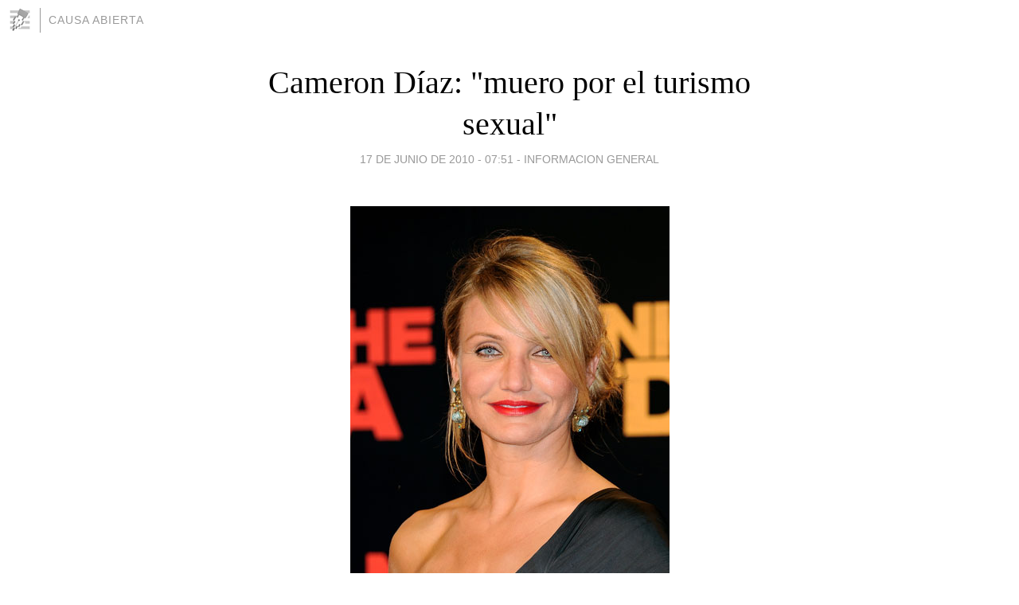

--- FILE ---
content_type: text/html; charset=utf-8
request_url: https://causaabierta.blogia.com/2010/061717-cameron-diaz-muero-por-el-turismo-sexual-.php
body_size: 4950
content:
<!DOCTYPE html>
<html lang="es">
<head>
	<meta charset="UTF-8">
	
	<title>Cameron Díaz: "muero por el turismo sexual" | CAUSA ABIERTA</title>

	<link rel="canonical" href="https://causaabierta.blogia.com/2010/061717-cameron-diaz-muero-por-el-turismo-sexual-.php" />
        

	<meta property="og:locale" content="es" />
	<meta property="og:site_name" content="causaabierta" />

	<meta property="og:type" content="article" />

	<meta property="og:type" content="article" />
	<meta property="og:title" content="Cameron D&iacute;az: &quot;muero por el turismo sexual&quot; | CAUSA ABIERTA" />
	<meta name="description" property="og:description" content="Las estrellas de Hollywood tambi&eacute;n tienen sus necesidades. Aunque la mayor&iacute;a se emparejan con colegas de la profesi&oacute;n, tambi&eacute;n las hay m&aacute;s d&iacute;scolas. &Eacute;se es el caso de Cameron D&iacute;az quien, con su">

	<meta property="og:url" content="https://causaabierta.blogia.com/2010/061717-cameron-diaz-muero-por-el-turismo-sexual-.php" />

	<link rel="alternate" type="application/rss+xml" title="RSS 2.0" href="https://causaabierta.blogia.com/feed.xml" />

	<link rel="stylesheet" href="//cms.blogia.com/templates/template1/css/styles.css?v=1479210573">
	
	<link rel="shortcut icon" href="//cms.blogia.com/templates/template1/img/favicon.ico" />

	<meta name="viewport" content="width=device-width, initial-scale=1.0" />

	
	

<!-- Google tag (gtag.js) -->
<script async src="https://www.googletagmanager.com/gtag/js?id=G-QCKB0GVRJ4"></script>
<script>
  window.dataLayer = window.dataLayer || [];
  function gtag(){dataLayer.push(arguments);}
  gtag('js', new Date());

  gtag('config', 'G-QCKB0GVRJ4');
</script>

</head>










<body class="page--post">


		<header>



       <a href="https://www.blogia.com">
            <img src="[data-uri]" width="30" height="30" alt="Blogia" />
       </a>

		<div id="blog-title">
		<a href="https://causaabierta.blogia.com">CAUSA ABIERTA</a>
		</div>
		
	</header>






	
	<main style="max-width : 730px;">
	
	




		<article id="post">
			
			<h1><a href="https://causaabierta.blogia.com/2010/061717-cameron-diaz-muero-por-el-turismo-sexual-.php">Cameron Díaz: "muero por el turismo sexual"</a></h1>





			<div class="post__author-date">
				<time datetime="2010-06-17T11:51:00+00:00" pubdate data-updated="true">
				
					<a href="https://causaabierta.blogia.com/2010/061717-cameron-diaz-muero-por-el-turismo-sexual-.php">
						17 de junio de 2010 - 07:51					</a>
				</time>
									- <a href="/temas/informacion-general/">INFORMACION GENERAL</a>
							</div>

		


			
			
			<div class="post__content">
			
								<img class="right" src="https://causaabierta.blogia.com/upload/20100617155150-corazon-660438507-1276777219.jpg" alt="Cameron D&iacute;az: &quot;muero por el turismo sexual&quot;">
								

				
				<p>Las estrellas de Hollywood tambi&eacute;n tienen sus necesidades. Aunque la mayor&iacute;a se emparejan con colegas de la profesi&oacute;n, tambi&eacute;n las hay m&aacute;s d&iacute;scolas. &Eacute;se es el caso de Cameron D&iacute;az quien, con su carita de ni&ntilde;a buena, es toda una devora-hombres a la que le encanta subirse a un avi&oacute;n en busca de sexo express. Ella misma lo ha confesado en una entrevista para &rsquo;Playboy&rsquo;. Y es que, como se suele decir, las apariencias enga&ntilde;an. A la artista no le averg&uuml;enza revelar que tiene por constumbre montarse en un avi&oacute;n para ir al encuentro de un amante. "Oh caramba, no puedo contar cuantas veces me he subido en un avi&oacute;n por amor. No es raro en este negocio, mi estilo de vida lo demanda.", asegura la protagonista de &rsquo;Algo pasa con Mary&rsquo; en el n&uacute;mero de julio de &rsquo;Playboy&rsquo;.<br />Lo que sorprende es la crudeza con la que expone a continuaci&oacute;n su vida sexual, y que es el miembro viril lo que gu&iacute;a sus pasos. "Siempre estoy viajando en busca de penes. Hay que ir donde est&eacute;n.", sentencia sin pelos en la lengua. Sin duda, D&iacute;az es una activista que lucha por la liberaci&oacute;n sexual femenina.<br />Con el desparpajo que la caracteriza, Cameron tambi&eacute;n comenta que es muy "primitiva" en las artes amatorias. Ella prefiere un buen macho de pelo en pecho antes que un metrosexual con el que comparta su acondicionador para el pelo y sus cremas faciales.<br />"No todo el mundo puede ser tan primitivo como a m&iacute; me gusta. Me encanta el contacto f&iacute;sico. Tengo que estar tocando siempre a mi amante. No hay opci&oacute;n", asevera la int&eacute;rprete norteamericana.<br />A pesar de ser una adicta al contacto cuerpo a cuerpo, no necesita un novio para sentirse plena sexualmente y le encanta su faceta de soltera empedernida. "He tenido relaciones desde que ten&iacute;a 16 a&ntilde;os. En los &uacute;ltimos tres a&ntilde;os me he hecho la promesa de no emparejarme hasta que me apetezca (&hellip;) Ahora mismo quiero tener una relaci&oacute;n conmigo misma", dice la ex de Justin Timberlake.<br />Cameron ha estado en Sevilla junto a Tom Cruise en la premiere de &rsquo;Noche y D&iacute;a&rsquo;. Al parecer, Katie Holmes ha querido acompa&ntilde;ar a su marido en su visita a la capital andaluza para alejarle de las garras de la &rsquo;loba&rsquo; D&iacute;az. Que las mujeres con novios tengan cuidado ante la amenaza de la rubia, ya que se no le faltan arrestos como para seducir a todos los miembros del bando masculino.</p>			</div>


			
			<div class="post__share">
				<ul>
										<li class="share__facebook">
						<a href="https://www.facebook.com/sharer.php?u=https%3A%2F%2Fcausaabierta.blogia.com%2F2010%2F061717-cameron-diaz-muero-por-el-turismo-sexual-.php" 
							title="Compartir en Facebook"
							onClick="ga('send', 'event', 'compartir', 'facebook');">
								Facebook</a></li>
					<li class="share__twitter">
						<a href="https://twitter.com/share?url=https%3A%2F%2Fcausaabierta.blogia.com%2F2010%2F061717-cameron-diaz-muero-por-el-turismo-sexual-.php" 
							title="Compartir en Twitter"
							onClick="ga('send', 'event', 'compartir', 'twitter');">
								Twitter</a></li>
					<li class="share__whatsapp">
						<a href="whatsapp://send?text=https%3A%2F%2Fcausaabierta.blogia.com%2F2010%2F061717-cameron-diaz-muero-por-el-turismo-sexual-.php" 
							title="Compartir en WhatsApp"
							onClick="ga('send', 'event', 'compartir', 'whatsapp');">
								Whatsapp</a></li>
					<li class="share__email">
						<a href="mailto:?subject=Mira esto&body=Mira esto: https%3A%2F%2Fcausaabierta.blogia.com%2F2010%2F061717-cameron-diaz-muero-por-el-turismo-sexual-.php" 
							title="Compartir por email"
							onClick="ga('send', 'event', 'compartir', 'email');">
								Email</a></li>
									</ul>
			</div>

		
		</article>
		
		








		
		
		<section id="related" style="text-align:center;">
		
		
			<h2>Otros artículos en este blog:</h2>
			
			<ul>

				
				<li><a href="https://causaabierta.blogia.com/2016/061801-el-lujoso-automovil-sin-volante-de-rolls-royce.php">El lujoso automóvil sin volante de Rolls Royce</a></li>
				
				
				<li><a href="https://causaabierta.blogia.com/2015/092521-la-cerveza-artesanal-se-abre-paso-en-el-pais-del-vino.php">La cerveza artesanal se abre paso en el país del vino</a></li>
				
				
				<li><a href="https://causaabierta.blogia.com/2015/102208-bajan-precios-de-combustibles-en-uruguay-desde-este-viernes.php">Bajan precios de combustibles en Uruguay desde este viernes</a></li>
				
				
			</ul>
			
			
		</section>







		<section id="comments">


			

			<h2>0 comentarios</h2>





			



			
			<form name="comments__form" action="https://causaabierta.blogia.com/index.php" method="post" accept-charset="ISO-8859-1">
				
				<label for="nombre">Nombre</label>
				<input size="30" id="nombre" name="nombre" value="" type="text" >

				<label for="email">E-mail <em>No será mostrado.</em></label>
				<input size="30" id="email" name="email" value="" type="text" >

				<label for="comentario">Comentario</label>
				<textarea cols="30" rows="5" id="comentario" name="comentario"></textarea>

				<input name="submit" value="Publicar" type="submit" > 

								<input name="datosarticulo" value="" type="hidden" >
				<input name="idarticulo" value="2010061717" type="hidden" />
				<input name="nomblog" value="causaabierta" type="hidden" >
				<input name="escomentario" value="true" type="hidden" >
				<input name="coddt" value="1392567238" type="hidden" >
			</form>
			
		</section>


		<nav>
			<ul>

								<li><a href="/2010/061718-macabro-sospechan-que-hubo-instigadores-del-juego-suicida-que-mato-a-4-adolescentes-en-argentina.php">← Macabro: sospechan que hubo instigadores del juego suicida que mató a 4 adolescentes en Argentina</a></li>
				
								<li><a href="/2010/061716-leyenda-del-futbol-serbio-acusado-de-malversacion-de-fondos.php">Leyenda del fútbol serbio acusado de malversación de fondos →</a></li>
							

			</ul>
		</nav>






	</main>
	
	
















	<footer>
	
		<ul>
			<li><a href="/acercade/">Acerca de</a></li> 
			<li><a href="/archivos/">Archivos</a></li> 
			<li><a href="/admin.php">Administrar</a></li> 
		</ul>
			</footer>




<script>

  (function(i,s,o,g,r,a,m){i['GoogleAnalyticsObject']=r;i[r]=i[r]||function(){
  (i[r].q=i[r].q||[]).push(arguments)},i[r].l=1*new Date();a=s.createElement(o),
  m=s.getElementsByTagName(o)[0];a.async=1;a.src=g;m.parentNode.insertBefore(a,m)
  })(window,document,'script','//www.google-analytics.com/analytics.js','ga');


  ga('create', 'UA-80669-7', 'auto');
  ga('set', 'dimension1', '2014v1');
  ga('set', 'plantilla', '2014v1');
  ga('send', 'pageview');


</script>





</body>


</html>
